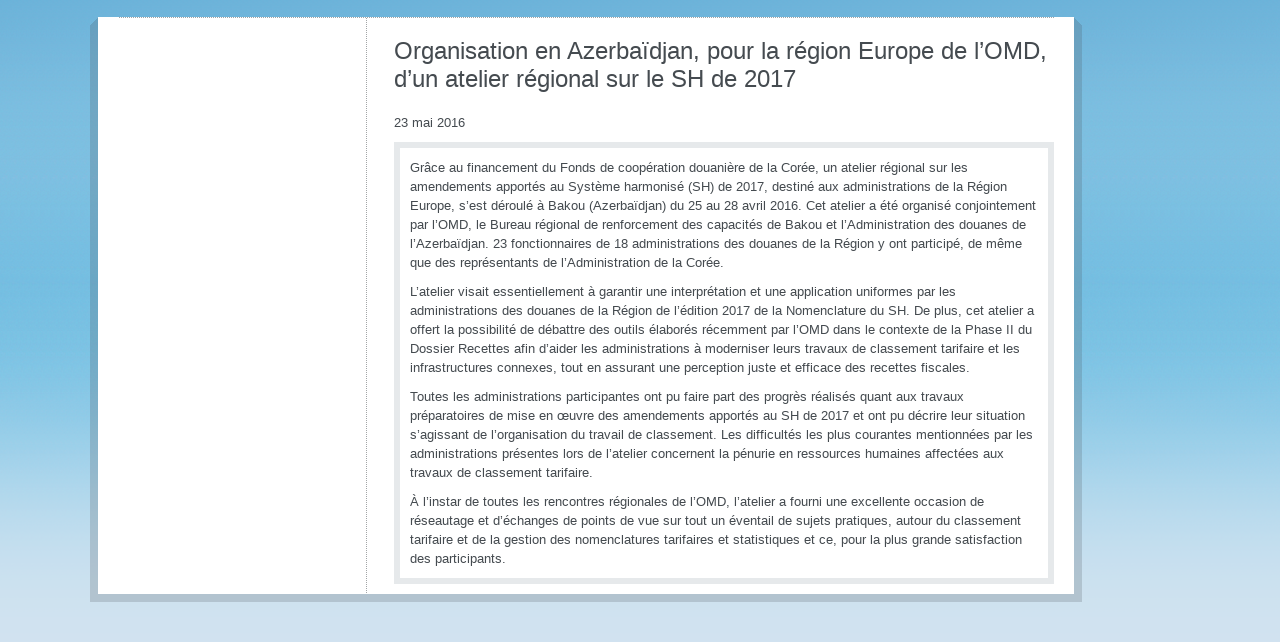

--- FILE ---
content_type: text/html; charset=utf-8
request_url: https://www.wcoomd.org/fr/media/newsroom/2016/may/azerbaijan-hosts-regional-workshop-on-the-hs-2017-for-the-wco-europe-region.aspx?p=1
body_size: 5322
content:

<!DOCTYPE html>
<html lang="en" xml:lang="en" xmlns="http://www.w3.org/1999/xhtml">
<head id="Head1"><title>
	
        Organisation mondiale des douanes
    
</title><meta http-equiv="Content-Type" content="text/html; charset=UTF-8" /><meta name="CODE_LANGUAGE" content="C#" /><meta name="vs_defaultClientScript" content="JavaScript" /><meta name="vs_targetSchema" content="http://schemas.microsoft.com/intellisense/ie5" /><link href="/favicon.ico" rel="shortcut icon" type="image/x-icon" /><link href="/styles/WCO/screen.css" rel="stylesheet" /><link href="/styles/WCO/wco.css" rel="stylesheet" type="text/css" /><link href="/styles/WCO/organigram.css" rel="stylesheet" type="text/css" /><link href="/styles/WCO/project.css" rel="stylesheet" type="text/css" /><link rel="stylesheet" type="text/css" href="/styles/WCO/print.css" media="all" /></head>
<body class="nojs">
    <form method="post" action="/fr/media/newsroom/2016/may/azerbaijan-hosts-regional-workshop-on-the-hs-2017-for-the-wco-europe-region.aspx?p=1" id="mainform">
<div class="aspNetHidden">
<input type="hidden" name="__VIEWSTATE" id="__VIEWSTATE" value="/[base64]" />
</div>

<div class="aspNetHidden">

	<input type="hidden" name="__VIEWSTATEGENERATOR" id="__VIEWSTATEGENERATOR" value="D491F728" />
</div>
    
    <div class="bg_wrapper clearfix">
        <div id="page_wrapper">
            <div class="bg_helper">
            </div>
            <div id="mainpage">
                <!--SiteLogo.xslt--><div id="company-name-as-logo"><a href="/fr.aspx"></a></div>
                
                <div id="mainWrapper"><div class="fullWidth">
                    
                </div>
                    <div id="main" class="clearfix columns-L-and-C">
                        <div id="contentCol">
                            

<div class="header-group">
    <h1>
        Organisation en Azerba&#239;djan, pour la r&#233;gion Europe de l’OMD, d’un atelier r&#233;gional sur le SH de 2017 
    </h1>
    
</div>

<div class="date-of-release">
    23 mai 2016
</div>
<div class="module fullWidth">
    <div id="columncontent_2_divMainText" class="container ArticleItem solidHeadline bulletList">
        <p style="text-align: left;" dir="ltr">Gr&acirc;ce au financement du Fonds de coop&eacute;ration douani&egrave;re de la Cor&eacute;e, un atelier r&eacute;gional sur les amendements apport&eacute;s au Syst&egrave;me harmonis&eacute; (SH) de 2017, destin&eacute; aux administrations de la R&eacute;gion Europe, s&rsquo;est d&eacute;roul&eacute; &agrave; Bakou (Azerba&iuml;djan) du 25 au 28 avril 2016. Cet atelier a &eacute;t&eacute; organis&eacute; conjointement par l&rsquo;OMD, le Bureau r&eacute;gional de renforcement des capacit&eacute;s de Bakou et l&rsquo;Administration des douanes de l&rsquo;Azerba&iuml;djan. 23 fonctionnaires de 18 administrations des douanes de la R&eacute;gion y ont particip&eacute;, de m&ecirc;me que des repr&eacute;sentants de l&rsquo;Administration de la Cor&eacute;e.</p>
<p style="text-align: left;" dir="ltr">L&rsquo;atelier visait essentiellement &agrave; garantir une interpr&eacute;tation et une application uniformes par les administrations des douanes de la R&eacute;gion de l&rsquo;&eacute;dition 2017 de la Nomenclature du SH. De plus, cet atelier a offert la possibilit&eacute; de d&eacute;battre des outils &eacute;labor&eacute;s r&eacute;cemment par l&rsquo;OMD dans le contexte de la Phase II du Dossier Recettes afin d&rsquo;aider les administrations &agrave; moderniser leurs travaux de classement tarifaire et les infrastructures connexes, tout en assurant une perception juste et efficace des recettes fiscales.</p>
<p style="text-align: left;" dir="ltr">Toutes les administrations participantes ont pu faire part des progr&egrave;s r&eacute;alis&eacute;s quant aux travaux pr&eacute;paratoires de mise en &oelig;uvre des amendements apport&eacute;s au SH de 2017 et ont pu d&eacute;crire leur situation s&rsquo;agissant de l&rsquo;organisation du travail de classement. Les difficult&eacute;s les plus courantes mentionn&eacute;es par les administrations pr&eacute;sentes lors de l&rsquo;atelier concernent la p&eacute;nurie en ressources humaines affect&eacute;es aux travaux de classement tarifaire.</p>
<p>&Agrave; l&rsquo;instar de toutes les rencontres r&eacute;gionales de l&rsquo;OMD, l&rsquo;atelier a fourni une excellente occasion de r&eacute;seautage et d&rsquo;&eacute;changes de points de vue sur tout un &eacute;ventail de sujets pratiques, autour du classement tarifaire et de la gestion des nomenclatures tarifaires et statistiques et ce, pour la plus grande satisfaction des participants.</p>
    </div>
</div>

                        </div>
                    </div>
                </div>
            </div>
        </div>
    </div>
    </form>
    <script src="/scripts/WCO/JSBundles/jqueryLib.min.js" type="text/javascript"></script>
    <script src="/scripts/WCO/JSBundles/additionalScripts.min.js" type="text/javascript"></script>

</body>
</html>
